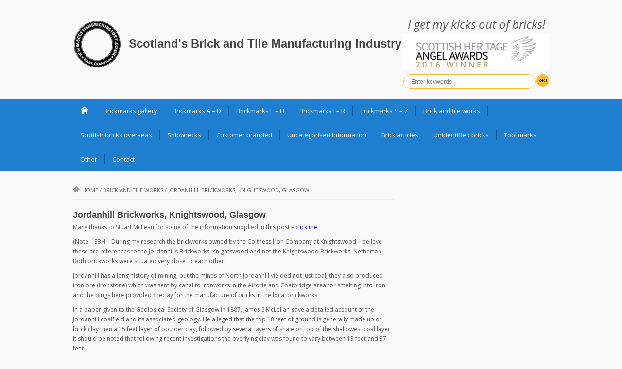

--- FILE ---
content_type: text/html; charset=UTF-8
request_url: https://www.scottishbrickhistory.co.uk/jordanhill-brickworks-knightswood-glasgow/
body_size: 20289
content:
<!DOCTYPE html>
<html lang="en-GB">
<head>
    <meta charset="UTF-8">                   
    <meta name="viewport" content="width=device-width, initial-scale=1.0">
    <title>Jordanhill Brickworks, Knightswood, Glasgow | Scotland&#039;s Brick and Tile Manufacturing Industry</title>     
    <link rel="profile" href="https://gmpg.org/xfn/11">           
    <link rel="pingback" href="https://www.scottishbrickhistory.co.uk/xmlrpc.php">
    
        
    
    
    
    
    <!--[if lt IE 9]>
        <script src="https://html5shim.googlecode.com/svn/trunk/html5.js"></script>
        <script src="https://css3-mediaqueries-js.googlecode.com/svn/trunk/css3-mediaqueries.js"></script>
        <script src="https://usercontent.one/wp/www.scottishbrickhistory.co.uk/wp-content/themes/musica/js/PIE_IE678.js"></script>
    <![endif]-->
    
    <meta name='robots' content='max-image-preview:large' />
<link rel='dns-prefetch' href='//ajax.googleapis.com' />
<link rel="alternate" type="application/rss+xml" title="Scotland&#039;s Brick and Tile Manufacturing Industry &raquo; Feed" href="https://www.scottishbrickhistory.co.uk/feed/" />
<link rel="alternate" type="application/rss+xml" title="Scotland&#039;s Brick and Tile Manufacturing Industry &raquo; Comments Feed" href="https://www.scottishbrickhistory.co.uk/comments/feed/" />
<link rel="alternate" type="application/rss+xml" title="Scotland&#039;s Brick and Tile Manufacturing Industry &raquo; Jordanhill Brickworks, Knightswood, Glasgow Comments Feed" href="https://www.scottishbrickhistory.co.uk/jordanhill-brickworks-knightswood-glasgow/feed/" />
<link rel="alternate" title="oEmbed (JSON)" type="application/json+oembed" href="https://www.scottishbrickhistory.co.uk/wp-json/oembed/1.0/embed?url=https%3A%2F%2Fwww.scottishbrickhistory.co.uk%2Fjordanhill-brickworks-knightswood-glasgow%2F" />
<link rel="alternate" title="oEmbed (XML)" type="text/xml+oembed" href="https://www.scottishbrickhistory.co.uk/wp-json/oembed/1.0/embed?url=https%3A%2F%2Fwww.scottishbrickhistory.co.uk%2Fjordanhill-brickworks-knightswood-glasgow%2F&#038;format=xml" />
<style id='wp-img-auto-sizes-contain-inline-css' type='text/css'>
img:is([sizes=auto i],[sizes^="auto," i]){contain-intrinsic-size:3000px 1500px}
/*# sourceURL=wp-img-auto-sizes-contain-inline-css */
</style>
<style id='wp-emoji-styles-inline-css' type='text/css'>

	img.wp-smiley, img.emoji {
		display: inline !important;
		border: none !important;
		box-shadow: none !important;
		height: 1em !important;
		width: 1em !important;
		margin: 0 0.07em !important;
		vertical-align: -0.1em !important;
		background: none !important;
		padding: 0 !important;
	}
/*# sourceURL=wp-emoji-styles-inline-css */
</style>
<style id='wp-block-library-inline-css' type='text/css'>
:root{--wp-block-synced-color:#7a00df;--wp-block-synced-color--rgb:122,0,223;--wp-bound-block-color:var(--wp-block-synced-color);--wp-editor-canvas-background:#ddd;--wp-admin-theme-color:#007cba;--wp-admin-theme-color--rgb:0,124,186;--wp-admin-theme-color-darker-10:#006ba1;--wp-admin-theme-color-darker-10--rgb:0,107,160.5;--wp-admin-theme-color-darker-20:#005a87;--wp-admin-theme-color-darker-20--rgb:0,90,135;--wp-admin-border-width-focus:2px}@media (min-resolution:192dpi){:root{--wp-admin-border-width-focus:1.5px}}.wp-element-button{cursor:pointer}:root .has-very-light-gray-background-color{background-color:#eee}:root .has-very-dark-gray-background-color{background-color:#313131}:root .has-very-light-gray-color{color:#eee}:root .has-very-dark-gray-color{color:#313131}:root .has-vivid-green-cyan-to-vivid-cyan-blue-gradient-background{background:linear-gradient(135deg,#00d084,#0693e3)}:root .has-purple-crush-gradient-background{background:linear-gradient(135deg,#34e2e4,#4721fb 50%,#ab1dfe)}:root .has-hazy-dawn-gradient-background{background:linear-gradient(135deg,#faaca8,#dad0ec)}:root .has-subdued-olive-gradient-background{background:linear-gradient(135deg,#fafae1,#67a671)}:root .has-atomic-cream-gradient-background{background:linear-gradient(135deg,#fdd79a,#004a59)}:root .has-nightshade-gradient-background{background:linear-gradient(135deg,#330968,#31cdcf)}:root .has-midnight-gradient-background{background:linear-gradient(135deg,#020381,#2874fc)}:root{--wp--preset--font-size--normal:16px;--wp--preset--font-size--huge:42px}.has-regular-font-size{font-size:1em}.has-larger-font-size{font-size:2.625em}.has-normal-font-size{font-size:var(--wp--preset--font-size--normal)}.has-huge-font-size{font-size:var(--wp--preset--font-size--huge)}.has-text-align-center{text-align:center}.has-text-align-left{text-align:left}.has-text-align-right{text-align:right}.has-fit-text{white-space:nowrap!important}#end-resizable-editor-section{display:none}.aligncenter{clear:both}.items-justified-left{justify-content:flex-start}.items-justified-center{justify-content:center}.items-justified-right{justify-content:flex-end}.items-justified-space-between{justify-content:space-between}.screen-reader-text{border:0;clip-path:inset(50%);height:1px;margin:-1px;overflow:hidden;padding:0;position:absolute;width:1px;word-wrap:normal!important}.screen-reader-text:focus{background-color:#ddd;clip-path:none;color:#444;display:block;font-size:1em;height:auto;left:5px;line-height:normal;padding:15px 23px 14px;text-decoration:none;top:5px;width:auto;z-index:100000}html :where(.has-border-color){border-style:solid}html :where([style*=border-top-color]){border-top-style:solid}html :where([style*=border-right-color]){border-right-style:solid}html :where([style*=border-bottom-color]){border-bottom-style:solid}html :where([style*=border-left-color]){border-left-style:solid}html :where([style*=border-width]){border-style:solid}html :where([style*=border-top-width]){border-top-style:solid}html :where([style*=border-right-width]){border-right-style:solid}html :where([style*=border-bottom-width]){border-bottom-style:solid}html :where([style*=border-left-width]){border-left-style:solid}html :where(img[class*=wp-image-]){height:auto;max-width:100%}:where(figure){margin:0 0 1em}html :where(.is-position-sticky){--wp-admin--admin-bar--position-offset:var(--wp-admin--admin-bar--height,0px)}@media screen and (max-width:600px){html :where(.is-position-sticky){--wp-admin--admin-bar--position-offset:0px}}

/*# sourceURL=wp-block-library-inline-css */
</style><style id='global-styles-inline-css' type='text/css'>
:root{--wp--preset--aspect-ratio--square: 1;--wp--preset--aspect-ratio--4-3: 4/3;--wp--preset--aspect-ratio--3-4: 3/4;--wp--preset--aspect-ratio--3-2: 3/2;--wp--preset--aspect-ratio--2-3: 2/3;--wp--preset--aspect-ratio--16-9: 16/9;--wp--preset--aspect-ratio--9-16: 9/16;--wp--preset--color--black: #000000;--wp--preset--color--cyan-bluish-gray: #abb8c3;--wp--preset--color--white: #ffffff;--wp--preset--color--pale-pink: #f78da7;--wp--preset--color--vivid-red: #cf2e2e;--wp--preset--color--luminous-vivid-orange: #ff6900;--wp--preset--color--luminous-vivid-amber: #fcb900;--wp--preset--color--light-green-cyan: #7bdcb5;--wp--preset--color--vivid-green-cyan: #00d084;--wp--preset--color--pale-cyan-blue: #8ed1fc;--wp--preset--color--vivid-cyan-blue: #0693e3;--wp--preset--color--vivid-purple: #9b51e0;--wp--preset--gradient--vivid-cyan-blue-to-vivid-purple: linear-gradient(135deg,rgb(6,147,227) 0%,rgb(155,81,224) 100%);--wp--preset--gradient--light-green-cyan-to-vivid-green-cyan: linear-gradient(135deg,rgb(122,220,180) 0%,rgb(0,208,130) 100%);--wp--preset--gradient--luminous-vivid-amber-to-luminous-vivid-orange: linear-gradient(135deg,rgb(252,185,0) 0%,rgb(255,105,0) 100%);--wp--preset--gradient--luminous-vivid-orange-to-vivid-red: linear-gradient(135deg,rgb(255,105,0) 0%,rgb(207,46,46) 100%);--wp--preset--gradient--very-light-gray-to-cyan-bluish-gray: linear-gradient(135deg,rgb(238,238,238) 0%,rgb(169,184,195) 100%);--wp--preset--gradient--cool-to-warm-spectrum: linear-gradient(135deg,rgb(74,234,220) 0%,rgb(151,120,209) 20%,rgb(207,42,186) 40%,rgb(238,44,130) 60%,rgb(251,105,98) 80%,rgb(254,248,76) 100%);--wp--preset--gradient--blush-light-purple: linear-gradient(135deg,rgb(255,206,236) 0%,rgb(152,150,240) 100%);--wp--preset--gradient--blush-bordeaux: linear-gradient(135deg,rgb(254,205,165) 0%,rgb(254,45,45) 50%,rgb(107,0,62) 100%);--wp--preset--gradient--luminous-dusk: linear-gradient(135deg,rgb(255,203,112) 0%,rgb(199,81,192) 50%,rgb(65,88,208) 100%);--wp--preset--gradient--pale-ocean: linear-gradient(135deg,rgb(255,245,203) 0%,rgb(182,227,212) 50%,rgb(51,167,181) 100%);--wp--preset--gradient--electric-grass: linear-gradient(135deg,rgb(202,248,128) 0%,rgb(113,206,126) 100%);--wp--preset--gradient--midnight: linear-gradient(135deg,rgb(2,3,129) 0%,rgb(40,116,252) 100%);--wp--preset--font-size--small: 13px;--wp--preset--font-size--medium: 20px;--wp--preset--font-size--large: 36px;--wp--preset--font-size--x-large: 42px;--wp--preset--spacing--20: 0.44rem;--wp--preset--spacing--30: 0.67rem;--wp--preset--spacing--40: 1rem;--wp--preset--spacing--50: 1.5rem;--wp--preset--spacing--60: 2.25rem;--wp--preset--spacing--70: 3.38rem;--wp--preset--spacing--80: 5.06rem;--wp--preset--shadow--natural: 6px 6px 9px rgba(0, 0, 0, 0.2);--wp--preset--shadow--deep: 12px 12px 50px rgba(0, 0, 0, 0.4);--wp--preset--shadow--sharp: 6px 6px 0px rgba(0, 0, 0, 0.2);--wp--preset--shadow--outlined: 6px 6px 0px -3px rgb(255, 255, 255), 6px 6px rgb(0, 0, 0);--wp--preset--shadow--crisp: 6px 6px 0px rgb(0, 0, 0);}:where(.is-layout-flex){gap: 0.5em;}:where(.is-layout-grid){gap: 0.5em;}body .is-layout-flex{display: flex;}.is-layout-flex{flex-wrap: wrap;align-items: center;}.is-layout-flex > :is(*, div){margin: 0;}body .is-layout-grid{display: grid;}.is-layout-grid > :is(*, div){margin: 0;}:where(.wp-block-columns.is-layout-flex){gap: 2em;}:where(.wp-block-columns.is-layout-grid){gap: 2em;}:where(.wp-block-post-template.is-layout-flex){gap: 1.25em;}:where(.wp-block-post-template.is-layout-grid){gap: 1.25em;}.has-black-color{color: var(--wp--preset--color--black) !important;}.has-cyan-bluish-gray-color{color: var(--wp--preset--color--cyan-bluish-gray) !important;}.has-white-color{color: var(--wp--preset--color--white) !important;}.has-pale-pink-color{color: var(--wp--preset--color--pale-pink) !important;}.has-vivid-red-color{color: var(--wp--preset--color--vivid-red) !important;}.has-luminous-vivid-orange-color{color: var(--wp--preset--color--luminous-vivid-orange) !important;}.has-luminous-vivid-amber-color{color: var(--wp--preset--color--luminous-vivid-amber) !important;}.has-light-green-cyan-color{color: var(--wp--preset--color--light-green-cyan) !important;}.has-vivid-green-cyan-color{color: var(--wp--preset--color--vivid-green-cyan) !important;}.has-pale-cyan-blue-color{color: var(--wp--preset--color--pale-cyan-blue) !important;}.has-vivid-cyan-blue-color{color: var(--wp--preset--color--vivid-cyan-blue) !important;}.has-vivid-purple-color{color: var(--wp--preset--color--vivid-purple) !important;}.has-black-background-color{background-color: var(--wp--preset--color--black) !important;}.has-cyan-bluish-gray-background-color{background-color: var(--wp--preset--color--cyan-bluish-gray) !important;}.has-white-background-color{background-color: var(--wp--preset--color--white) !important;}.has-pale-pink-background-color{background-color: var(--wp--preset--color--pale-pink) !important;}.has-vivid-red-background-color{background-color: var(--wp--preset--color--vivid-red) !important;}.has-luminous-vivid-orange-background-color{background-color: var(--wp--preset--color--luminous-vivid-orange) !important;}.has-luminous-vivid-amber-background-color{background-color: var(--wp--preset--color--luminous-vivid-amber) !important;}.has-light-green-cyan-background-color{background-color: var(--wp--preset--color--light-green-cyan) !important;}.has-vivid-green-cyan-background-color{background-color: var(--wp--preset--color--vivid-green-cyan) !important;}.has-pale-cyan-blue-background-color{background-color: var(--wp--preset--color--pale-cyan-blue) !important;}.has-vivid-cyan-blue-background-color{background-color: var(--wp--preset--color--vivid-cyan-blue) !important;}.has-vivid-purple-background-color{background-color: var(--wp--preset--color--vivid-purple) !important;}.has-black-border-color{border-color: var(--wp--preset--color--black) !important;}.has-cyan-bluish-gray-border-color{border-color: var(--wp--preset--color--cyan-bluish-gray) !important;}.has-white-border-color{border-color: var(--wp--preset--color--white) !important;}.has-pale-pink-border-color{border-color: var(--wp--preset--color--pale-pink) !important;}.has-vivid-red-border-color{border-color: var(--wp--preset--color--vivid-red) !important;}.has-luminous-vivid-orange-border-color{border-color: var(--wp--preset--color--luminous-vivid-orange) !important;}.has-luminous-vivid-amber-border-color{border-color: var(--wp--preset--color--luminous-vivid-amber) !important;}.has-light-green-cyan-border-color{border-color: var(--wp--preset--color--light-green-cyan) !important;}.has-vivid-green-cyan-border-color{border-color: var(--wp--preset--color--vivid-green-cyan) !important;}.has-pale-cyan-blue-border-color{border-color: var(--wp--preset--color--pale-cyan-blue) !important;}.has-vivid-cyan-blue-border-color{border-color: var(--wp--preset--color--vivid-cyan-blue) !important;}.has-vivid-purple-border-color{border-color: var(--wp--preset--color--vivid-purple) !important;}.has-vivid-cyan-blue-to-vivid-purple-gradient-background{background: var(--wp--preset--gradient--vivid-cyan-blue-to-vivid-purple) !important;}.has-light-green-cyan-to-vivid-green-cyan-gradient-background{background: var(--wp--preset--gradient--light-green-cyan-to-vivid-green-cyan) !important;}.has-luminous-vivid-amber-to-luminous-vivid-orange-gradient-background{background: var(--wp--preset--gradient--luminous-vivid-amber-to-luminous-vivid-orange) !important;}.has-luminous-vivid-orange-to-vivid-red-gradient-background{background: var(--wp--preset--gradient--luminous-vivid-orange-to-vivid-red) !important;}.has-very-light-gray-to-cyan-bluish-gray-gradient-background{background: var(--wp--preset--gradient--very-light-gray-to-cyan-bluish-gray) !important;}.has-cool-to-warm-spectrum-gradient-background{background: var(--wp--preset--gradient--cool-to-warm-spectrum) !important;}.has-blush-light-purple-gradient-background{background: var(--wp--preset--gradient--blush-light-purple) !important;}.has-blush-bordeaux-gradient-background{background: var(--wp--preset--gradient--blush-bordeaux) !important;}.has-luminous-dusk-gradient-background{background: var(--wp--preset--gradient--luminous-dusk) !important;}.has-pale-ocean-gradient-background{background: var(--wp--preset--gradient--pale-ocean) !important;}.has-electric-grass-gradient-background{background: var(--wp--preset--gradient--electric-grass) !important;}.has-midnight-gradient-background{background: var(--wp--preset--gradient--midnight) !important;}.has-small-font-size{font-size: var(--wp--preset--font-size--small) !important;}.has-medium-font-size{font-size: var(--wp--preset--font-size--medium) !important;}.has-large-font-size{font-size: var(--wp--preset--font-size--large) !important;}.has-x-large-font-size{font-size: var(--wp--preset--font-size--x-large) !important;}
/*# sourceURL=global-styles-inline-css */
</style>

<style id='classic-theme-styles-inline-css' type='text/css'>
/*! This file is auto-generated */
.wp-block-button__link{color:#fff;background-color:#32373c;border-radius:9999px;box-shadow:none;text-decoration:none;padding:calc(.667em + 2px) calc(1.333em + 2px);font-size:1.125em}.wp-block-file__button{background:#32373c;color:#fff;text-decoration:none}
/*# sourceURL=/wp-includes/css/classic-themes.min.css */
</style>
<link rel='stylesheet' id='kopa-bootstrap-css' href='https://usercontent.one/wp/www.scottishbrickhistory.co.uk/wp-content/themes/musica/css/bootstrap.css?ver=28a62a56326bdc930551d2a6db5ed2d0' type='text/css' media='all' />
<link rel='stylesheet' id='kopa-icoMoon-css' href='https://usercontent.one/wp/www.scottishbrickhistory.co.uk/wp-content/themes/musica/css/icoMoon.css?ver=28a62a56326bdc930551d2a6db5ed2d0' type='text/css' media='all' />
<link rel='stylesheet' id='kopa-superfish-css' href='https://usercontent.one/wp/www.scottishbrickhistory.co.uk/wp-content/themes/musica/css/superfish.css?ver=28a62a56326bdc930551d2a6db5ed2d0' type='text/css' media='all' />
<link rel='stylesheet' id='kopa-awesome-weather-css' href='https://usercontent.one/wp/www.scottishbrickhistory.co.uk/wp-content/themes/musica/css/awesome-weather.css?ver=28a62a56326bdc930551d2a6db5ed2d0' type='text/css' media='all' />
<link rel='stylesheet' id='kopa-flexlisder-css' href='https://usercontent.one/wp/www.scottishbrickhistory.co.uk/wp-content/themes/musica/css/flexslider.css?ver=28a62a56326bdc930551d2a6db5ed2d0' type='text/css' media='all' />
<link rel='stylesheet' id='kopa-prettyPhoto-css' href='https://usercontent.one/wp/www.scottishbrickhistory.co.uk/wp-content/themes/musica/css/prettyPhoto.css?ver=28a62a56326bdc930551d2a6db5ed2d0' type='text/css' media='all' />
<link rel='stylesheet' id='kopa-style-css' href='https://usercontent.one/wp/www.scottishbrickhistory.co.uk/wp-content/themes/musica/style.css?ver=28a62a56326bdc930551d2a6db5ed2d0' type='text/css' media='all' />
<link rel='stylesheet' id='kopa-extra-style-css' href='https://usercontent.one/wp/www.scottishbrickhistory.co.uk/wp-content/themes/musica/css/extra.css?ver=28a62a56326bdc930551d2a6db5ed2d0' type='text/css' media='all' />
<link rel='stylesheet' id='kopa-bootstrap-responsive-css' href='https://usercontent.one/wp/www.scottishbrickhistory.co.uk/wp-content/themes/musica/css/bootstrap-responsive.css?ver=28a62a56326bdc930551d2a6db5ed2d0' type='text/css' media='all' />
<link rel='stylesheet' id='kopa-responsive-css' href='https://usercontent.one/wp/www.scottishbrickhistory.co.uk/wp-content/themes/musica/css/responsive.css?ver=28a62a56326bdc930551d2a6db5ed2d0' type='text/css' media='all' />
<script type="text/javascript" src="https://ajax.googleapis.com/ajax/libs/webfont/1.4.7/webfont.js?ver=28a62a56326bdc930551d2a6db5ed2d0" id="kopa-google-webfont-api-js"></script>
<script type="text/javascript" src="https://usercontent.one/wp/www.scottishbrickhistory.co.uk/wp-content/themes/musica/js/google-fonts.js?ver=28a62a56326bdc930551d2a6db5ed2d0" id="kopa-default-fonts-js"></script>
<script type="text/javascript" id="jquery-core-js-extra">
/* <![CDATA[ */
var kopa_front_variable = {"ajax":{"url":"https://www.scottishbrickhistory.co.uk/wp-admin/admin-ajax.php"},"template":{"post_id":31592}};
//# sourceURL=jquery-core-js-extra
/* ]]> */
</script>
<script type="text/javascript" src="https://usercontent.one/wp/www.scottishbrickhistory.co.uk/wp-content/plugins/jquery-updater/js/jquery-3.7.1.min.js?ver=3.7.1" id="jquery-core-js"></script>
<script type="text/javascript" src="https://usercontent.one/wp/www.scottishbrickhistory.co.uk/wp-content/plugins/jquery-updater/js/jquery-migrate-3.5.2.min.js?ver=3.5.2" id="jquery-migrate-js"></script>
<link rel="https://api.w.org/" href="https://www.scottishbrickhistory.co.uk/wp-json/" /><link rel="alternate" title="JSON" type="application/json" href="https://www.scottishbrickhistory.co.uk/wp-json/wp/v2/posts/31592" /><link rel="EditURI" type="application/rsd+xml" title="RSD" href="https://www.scottishbrickhistory.co.uk/xmlrpc.php?rsd" />
<link rel="canonical" href="https://www.scottishbrickhistory.co.uk/jordanhill-brickworks-knightswood-glasgow/" />
<script type="text/javascript" src="https://www.scottishbrickhistory.co.uk/wp-content/plugins/anti-captcha/anti-captcha-0.3.js.php?ver=f9fd2624beefbc7808e4e405d73f57ab" id="anti-captcha-js"></script>
<style>[class*=" icon-oc-"],[class^=icon-oc-]{speak:none;font-style:normal;font-weight:400;font-variant:normal;text-transform:none;line-height:1;-webkit-font-smoothing:antialiased;-moz-osx-font-smoothing:grayscale}.icon-oc-one-com-white-32px-fill:before{content:"901"}.icon-oc-one-com:before{content:"900"}#one-com-icon,.toplevel_page_onecom-wp .wp-menu-image{speak:none;display:flex;align-items:center;justify-content:center;text-transform:none;line-height:1;-webkit-font-smoothing:antialiased;-moz-osx-font-smoothing:grayscale}.onecom-wp-admin-bar-item>a,.toplevel_page_onecom-wp>.wp-menu-name{font-size:16px;font-weight:400;line-height:1}.toplevel_page_onecom-wp>.wp-menu-name img{width:69px;height:9px;}.wp-submenu-wrap.wp-submenu>.wp-submenu-head>img{width:88px;height:auto}.onecom-wp-admin-bar-item>a img{height:7px!important}.onecom-wp-admin-bar-item>a img,.toplevel_page_onecom-wp>.wp-menu-name img{opacity:.8}.onecom-wp-admin-bar-item.hover>a img,.toplevel_page_onecom-wp.wp-has-current-submenu>.wp-menu-name img,li.opensub>a.toplevel_page_onecom-wp>.wp-menu-name img{opacity:1}#one-com-icon:before,.onecom-wp-admin-bar-item>a:before,.toplevel_page_onecom-wp>.wp-menu-image:before{content:'';position:static!important;background-color:rgba(240,245,250,.4);border-radius:102px;width:18px;height:18px;padding:0!important}.onecom-wp-admin-bar-item>a:before{width:14px;height:14px}.onecom-wp-admin-bar-item.hover>a:before,.toplevel_page_onecom-wp.opensub>a>.wp-menu-image:before,.toplevel_page_onecom-wp.wp-has-current-submenu>.wp-menu-image:before{background-color:#76b82a}.onecom-wp-admin-bar-item>a{display:inline-flex!important;align-items:center;justify-content:center}#one-com-logo-wrapper{font-size:4em}#one-com-icon{vertical-align:middle}.imagify-welcome{display:none !important;}</style><style>
        body {
            color: #575757;
        }

        #main-content .sidebar .widget .widget-title
        {
            color: #ffffff;
        }

        #main-content .widget .widget-title,
        #bottom-sidebar .widget-title  {
            color: #ffffff;
        }

        h1,
        .elements-box h1 {
            color: #666666;
        }
        h2, 
        .elements-box h2 {
            color: #666666;
        }
        h3,
        .elements-box h3 {
            color: #666666;
        }
        h4,
        .elements-box h4 {
            color: #666666;
        }
        h5,
        .elements-box h5 {
            color: #666666;
        }
        h6,
        .elements-box h6 {
            color: #666666;
        }
        </style><style>
        .flex-control-paging li a,
        .kp-dropcap.color {
            behavior: url(https://usercontent.one/wp/www.scottishbrickhistory.co.uk/wp-content/themes/musica/js/PIE.htc);
        }
    </style><link rel="icon" href="https://usercontent.one/wp/www.scottishbrickhistory.co.uk/wp-content/uploads/2016/10/cropped-scottishb957-32x32.png" sizes="32x32" />
<link rel="icon" href="https://usercontent.one/wp/www.scottishbrickhistory.co.uk/wp-content/uploads/2016/10/cropped-scottishb957-192x192.png" sizes="192x192" />
<link rel="apple-touch-icon" href="https://usercontent.one/wp/www.scottishbrickhistory.co.uk/wp-content/uploads/2016/10/cropped-scottishb957-180x180.png" />
<meta name="msapplication-TileImage" content="https://usercontent.one/wp/www.scottishbrickhistory.co.uk/wp-content/uploads/2016/10/cropped-scottishb957-270x270.png" />
		<style type="text/css" id="wp-custom-css">
			#wp-subscribe{background-color:#1E7FD1}
#wp-subscribe form input{background:#1869ad !important}
#wp-subscribe form input.submit{background:#ffc439 !important; color:black}
input.search-submit{background:#FFBC32 !important; color:black !important; font-weight:bold !important;}
		</style>
		    
    <script>
  (function(i,s,o,g,r,a,m){i['GoogleAnalyticsObject']=r;i[r]=i[r]||function(){
  (i[r].q=i[r].q||[]).push(arguments)},i[r].l=1*new Date();a=s.createElement(o),
  m=s.getElementsByTagName(o)[0];a.async=1;a.src=g;m.parentNode.insertBefore(a,m)
  })(window,document,'script','//www.google-analytics.com/analytics.js','ga');

  ga('create', 'UA-54734054-1', 'auto');
  ga('send', 'pageview');

</script>
    
</head>
<body data-rsssl=1 class="wp-singular post-template-default single single-post postid-31592 single-format-standard wp-theme-musica sub-page">
<header id="page-header">
    <div id="header-top">
        <div class="wrapper clearfix">
            <div id="logo-image">
                        
                <h1 id="kopa-logo-text"><img id="logoBrick" src="https://usercontent.one/wp/www.scottishbrickhistory.co.uk/wp-content/uploads/2016/10/cropped-scottishb957.png" width="100px" height="100px" margin-right="10px"><a href="https://www.scottishbrickhistory.co.uk">Scotland&#039;s Brick and Tile Manufacturing Industry</a></h1>
                        </div>
            <div id="header-left" class="clearfix">
                <em style="font-size:18pt; display:block; text-align:center; padding-bottom:10px;">I get my kicks out of bricks!</em>
                <div id="award-winner"></div>
                <div class="search-box clearfix">

                <form action="https://www.scottishbrickhistory.co.uk" class="search-form clearfix" method="get">
    <input type="text" onBlur="if (this.value == '')
        this.value = this.defaultValue;" onFocus="if (this.value == this.defaultValue)
        this.value = '';" value="Enter keywords" name="s" class="search-text">
    <input type="submit" value="Go" class="search-submit">
</form>
            </div>
            <!--search-box-->
                <!-- socials-link -->

             
                    
            </div>
            <!-- header-left -->
        </div>
        <!-- wrapper -->
    </div>
    <!-- header-top -->
    <div id="header-bottom">
        <div class="wrapper clearfix">
            <nav id="main-nav">
            <ul id="main-menu" class="menu clearfix"><li class="menu-home-item"><a data-icon="&#xe1c2;" href="https://www.scottishbrickhistory.co.uk"></a></li><li id="menu-item-17" class="menu-item menu-item-type-taxonomy menu-item-object-category menu-item-17"><a href="https://www.scottishbrickhistory.co.uk/category/brickmarks-gallery/">Brickmarks gallery</a></li>
<li id="menu-item-76050" class="menu-item menu-item-type-post_type menu-item-object-page menu-item-76050"><a href="https://www.scottishbrickhistory.co.uk/brickmarks-a-d/">Brickmarks A – D</a></li>
<li id="menu-item-76048" class="menu-item menu-item-type-post_type menu-item-object-page menu-item-76048"><a href="https://www.scottishbrickhistory.co.uk/brickmarks-e-h/">Brickmarks E – H</a></li>
<li id="menu-item-76051" class="menu-item menu-item-type-post_type menu-item-object-page menu-item-76051"><a href="https://www.scottishbrickhistory.co.uk/brickmarks-i-r/">Brickmarks I – R</a></li>
<li id="menu-item-76049" class="menu-item menu-item-type-post_type menu-item-object-page menu-item-76049"><a href="https://www.scottishbrickhistory.co.uk/brickmarks-s-z/">Brickmarks S – Z</a></li>
<li id="menu-item-75739" class="menu-item menu-item-type-taxonomy menu-item-object-category current-post-ancestor current-menu-parent current-post-parent menu-item-75739"><a href="https://www.scottishbrickhistory.co.uk/category/brick-and-tile-works/" title="A list of Scottish brick and tile works ">Brick and tile works</a></li>
<li id="menu-item-6408" class="menu-item menu-item-type-taxonomy menu-item-object-category menu-item-6408"><a href="https://www.scottishbrickhistory.co.uk/category/scottish-interest-abroad/" title="A list of Scottish bricks found overseas">Scottish bricks overseas</a></li>
<li id="menu-item-34804" class="menu-item menu-item-type-taxonomy menu-item-object-category menu-item-34804"><a href="https://www.scottishbrickhistory.co.uk/category/scottish-bricks-found-on-shipwrecks/" title="Scottish bricks found on shipwrecks around the world.">Shipwrecks</a></li>
<li id="menu-item-22240" class="menu-item menu-item-type-taxonomy menu-item-object-category menu-item-22240"><a href="https://www.scottishbrickhistory.co.uk/category/manufactured-in-scotland-for-overseas-customers/" title="Manufactured in Scotland and branded for National &#038; Overseas Customers">Customer branded</a></li>
<li id="menu-item-75696" class="menu-item menu-item-type-post_type menu-item-object-page menu-item-75696"><a href="https://www.scottishbrickhistory.co.uk/scottish-uncategorised-information/" title="This relates to Scottish brick manufacturers that I have not been able to confirm a brickworks site for or perhaps I have not yet found a product they made. ">Uncategorised information</a></li>
<li id="menu-item-76216" class="menu-item menu-item-type-taxonomy menu-item-object-category menu-item-has-children menu-item-76216"><a href="https://www.scottishbrickhistory.co.uk/category/brick-articles/" title="Articles associated with Scotlands brick and tile manufacturing industry &#8211; directly and undirectly.">Brick articles</a>
<ul class="sub-menu">
	<li id="menu-item-76790" class="menu-item menu-item-type-taxonomy menu-item-object-category menu-item-76790"><a href="https://www.scottishbrickhistory.co.uk/category/scottish-brick-articles-2/">Scottish brick articles</a></li>
	<li id="menu-item-22635" class="menu-item menu-item-type-taxonomy menu-item-object-category menu-item-22635"><a href="https://www.scottishbrickhistory.co.uk/category/scottish-potteries/" title="Potteries directly related to brick and tile works">Scottish potteries</a></li>
	<li id="menu-item-53604" class="menu-item menu-item-type-taxonomy menu-item-object-category menu-item-53604"><a href="https://www.scottishbrickhistory.co.uk/category/scottish-clay-mine/">Scottish clay mines</a></li>
	<li id="menu-item-8378" class="menu-item menu-item-type-taxonomy menu-item-object-category menu-item-8378"><a href="https://www.scottishbrickhistory.co.uk/category/scottish-brickmaker-adverts/">Scottish brickmaker adverts</a></li>
	<li id="menu-item-32704" class="menu-item menu-item-type-taxonomy menu-item-object-category menu-item-32704"><a href="https://www.scottishbrickhistory.co.uk/category/scottish-bricks-associated-with-particular-structures/">Scottish bricks associated with particular structures</a></li>
	<li id="menu-item-8453" class="menu-item menu-item-type-taxonomy menu-item-object-category menu-item-8453"><a href="https://www.scottishbrickhistory.co.uk/category/scottish-brickmakers-abroad/">Scottish brickmakers abroad</a></li>
	<li id="menu-item-51289" class="menu-item menu-item-type-taxonomy menu-item-object-category menu-item-51289"><a href="https://www.scottishbrickhistory.co.uk/category/repatriated-bricks/">Repatriated bricks</a></li>
	<li id="menu-item-23365" class="menu-item menu-item-type-taxonomy menu-item-object-category menu-item-23365"><a href="https://www.scottishbrickhistory.co.uk/category/scottish-trough-marks/">Scottish trough marks</a></li>
	<li id="menu-item-18355" class="menu-item menu-item-type-taxonomy menu-item-object-category menu-item-18355"><a href="https://www.scottishbrickhistory.co.uk/category/scottish-sanitary-ware/">Scottish sanitary ware</a></li>
</ul>
</li>
<li id="menu-item-18" class="menu-item menu-item-type-taxonomy menu-item-object-category menu-item-18"><a href="https://www.scottishbrickhistory.co.uk/category/unidentified-bricks/" title="A list of unidentified bricks which may or may not be Scottish">Unidentified bricks</a></li>
<li id="menu-item-42406" class="menu-item menu-item-type-taxonomy menu-item-object-category menu-item-42406"><a href="https://www.scottishbrickhistory.co.uk/category/tool-marks/">Tool marks</a></li>
<li id="menu-item-76052" class="menu-item menu-item-type-taxonomy menu-item-object-category menu-item-has-children menu-item-76052"><a href="https://www.scottishbrickhistory.co.uk/category/other/">Other</a>
<ul class="sub-menu">
	<li id="menu-item-4273" class="menu-item menu-item-type-taxonomy menu-item-object-category menu-item-4273"><a href="https://www.scottishbrickhistory.co.uk/category/appreciation/">Appreciation</a></li>
	<li id="menu-item-23485" class="menu-item menu-item-type-taxonomy menu-item-object-category menu-item-23485"><a href="https://www.scottishbrickhistory.co.uk/category/brick-works-headed-paper/">Brickworks memorabilia</a></li>
	<li id="menu-item-27593" class="menu-item menu-item-type-taxonomy menu-item-object-category menu-item-27593"><a href="https://www.scottishbrickhistory.co.uk/category/brick-making-machines/">Brick making machines</a></li>
	<li id="menu-item-86258" class="menu-item menu-item-type-taxonomy menu-item-object-category menu-item-86258"><a href="https://www.scottishbrickhistory.co.uk/category/counterfeit-bricks/">Counterfeit bricks</a></li>
	<li id="menu-item-44254" class="menu-item menu-item-type-taxonomy menu-item-object-category menu-item-44254"><a href="https://www.scottishbrickhistory.co.uk/category/foreign-bricks-gifted/">Foreign bricks gifted</a></li>
	<li id="menu-item-9228" class="menu-item menu-item-type-taxonomy menu-item-object-category menu-item-9228"><a href="https://www.scottishbrickhistory.co.uk/category/drainage-tiles-pipes-ridges-etc/">Drainage pipes, metal grills, floor tiles, roof ridges, chimneys, air bricks etc</a></li>
	<li id="menu-item-25414" class="menu-item menu-item-type-taxonomy menu-item-object-category menu-item-25414"><a href="https://www.scottishbrickhistory.co.uk/category/electric-cable-covers/">Electric cable covers</a></li>
	<li id="menu-item-33" class="menu-item menu-item-type-taxonomy menu-item-object-category menu-item-33"><a href="https://www.scottishbrickhistory.co.uk/category/other-bricks/">English, Welsh and Irish bricks etc</a></li>
	<li id="menu-item-308" class="menu-item menu-item-type-taxonomy menu-item-object-category menu-item-308"><a href="https://www.scottishbrickhistory.co.uk/category/foreign-bricks-found-in-scotland/">Foreign bricks found in Scotland</a></li>
	<li id="menu-item-6418" class="menu-item menu-item-type-taxonomy menu-item-object-category menu-item-6418"><a href="https://www.scottishbrickhistory.co.uk/category/non-scottish-brick-articles/">Non Scottish brick articles</a></li>
	<li id="menu-item-974" class="menu-item menu-item-type-post_type menu-item-object-page menu-item-974"><a href="https://www.scottishbrickhistory.co.uk/worldwide-brick-related-links/">Worldwide brick related links</a></li>
	<li id="menu-item-60282" class="menu-item menu-item-type-post_type menu-item-object-page menu-item-60282"><a href="https://www.scottishbrickhistory.co.uk/copyright/">Copyright</a></li>
</ul>
</li>
<li id="menu-item-13" class="menu-item menu-item-type-post_type menu-item-object-page menu-item-privacy-policy menu-item-13"><a rel="privacy-policy" href="https://www.scottishbrickhistory.co.uk/contact/">Contact</a></li>
</ul><div id="mobile-menu" class="menu-main-container"><span>Menu</span><ul id="toggle-view-menu"><li class="clearfix"><h3><a href="https://www.scottishbrickhistory.co.uk">Home</a></h3></li><li class="menu-item menu-item-type-taxonomy menu-item-object-category menu-item-17 clearfix"><h3><a href="https://www.scottishbrickhistory.co.uk/category/brickmarks-gallery/">Brickmarks gallery</a></h3></li>
<li class="menu-item menu-item-type-post_type menu-item-object-page menu-item-76050 clearfix"><h3><a href="https://www.scottishbrickhistory.co.uk/brickmarks-a-d/">Brickmarks A – D</a></h3></li>
<li class="menu-item menu-item-type-post_type menu-item-object-page menu-item-76048 clearfix"><h3><a href="https://www.scottishbrickhistory.co.uk/brickmarks-e-h/">Brickmarks E – H</a></h3></li>
<li class="menu-item menu-item-type-post_type menu-item-object-page menu-item-76051 clearfix"><h3><a href="https://www.scottishbrickhistory.co.uk/brickmarks-i-r/">Brickmarks I – R</a></h3></li>
<li class="menu-item menu-item-type-post_type menu-item-object-page menu-item-76049 clearfix"><h3><a href="https://www.scottishbrickhistory.co.uk/brickmarks-s-z/">Brickmarks S – Z</a></h3></li>
<li class="menu-item menu-item-type-taxonomy menu-item-object-category current-post-ancestor current-menu-parent current-post-parent menu-item-75739 clearfix"><h3><a title="A list of Scottish brick and tile works " href="https://www.scottishbrickhistory.co.uk/category/brick-and-tile-works/">Brick and tile works</a></h3></li>
<li class="menu-item menu-item-type-taxonomy menu-item-object-category menu-item-6408 clearfix"><h3><a title="A list of Scottish bricks found overseas" href="https://www.scottishbrickhistory.co.uk/category/scottish-interest-abroad/">Scottish bricks overseas</a></h3></li>
<li class="menu-item menu-item-type-taxonomy menu-item-object-category menu-item-34804 clearfix"><h3><a title="Scottish bricks found on shipwrecks around the world." href="https://www.scottishbrickhistory.co.uk/category/scottish-bricks-found-on-shipwrecks/">Shipwrecks</a></h3></li>
<li class="menu-item menu-item-type-taxonomy menu-item-object-category menu-item-22240 clearfix"><h3><a title="Manufactured in Scotland and branded for National &#038; Overseas Customers" href="https://www.scottishbrickhistory.co.uk/category/manufactured-in-scotland-for-overseas-customers/">Customer branded</a></h3></li>
<li class="menu-item menu-item-type-post_type menu-item-object-page menu-item-75696 clearfix"><h3><a title="This relates to Scottish brick manufacturers that I have not been able to confirm a brickworks site for or perhaps I have not yet found a product they made. " href="https://www.scottishbrickhistory.co.uk/scottish-uncategorised-information/">Uncategorised information</a></h3></li>
<li class="menu-item menu-item-type-taxonomy menu-item-object-category menu-item-has-children menu-item-76216 clearfix"><h3><a title="Articles associated with Scotlands brick and tile manufacturing industry &#8211; directly and undirectly." href="https://www.scottishbrickhistory.co.uk/category/brick-articles/">Brick articles</a></h3>
<span>+</span><div class='clear'></div><div class='menu-panel clearfix'><ul>	<li class="menu-item menu-item-type-taxonomy menu-item-object-category menu-item-76790"><a href="https://www.scottishbrickhistory.co.uk/category/scottish-brick-articles-2/">Scottish brick articles</a></li>
	<li class="menu-item menu-item-type-taxonomy menu-item-object-category menu-item-22635"><a title="Potteries directly related to brick and tile works" href="https://www.scottishbrickhistory.co.uk/category/scottish-potteries/">Scottish potteries</a></li>
	<li class="menu-item menu-item-type-taxonomy menu-item-object-category menu-item-53604"><a href="https://www.scottishbrickhistory.co.uk/category/scottish-clay-mine/">Scottish clay mines</a></li>
	<li class="menu-item menu-item-type-taxonomy menu-item-object-category menu-item-8378"><a href="https://www.scottishbrickhistory.co.uk/category/scottish-brickmaker-adverts/">Scottish brickmaker adverts</a></li>
	<li class="menu-item menu-item-type-taxonomy menu-item-object-category menu-item-32704"><a href="https://www.scottishbrickhistory.co.uk/category/scottish-bricks-associated-with-particular-structures/">Scottish bricks associated with particular structures</a></li>
	<li class="menu-item menu-item-type-taxonomy menu-item-object-category menu-item-8453"><a href="https://www.scottishbrickhistory.co.uk/category/scottish-brickmakers-abroad/">Scottish brickmakers abroad</a></li>
	<li class="menu-item menu-item-type-taxonomy menu-item-object-category menu-item-51289"><a href="https://www.scottishbrickhistory.co.uk/category/repatriated-bricks/">Repatriated bricks</a></li>
	<li class="menu-item menu-item-type-taxonomy menu-item-object-category menu-item-23365"><a href="https://www.scottishbrickhistory.co.uk/category/scottish-trough-marks/">Scottish trough marks</a></li>
	<li class="menu-item menu-item-type-taxonomy menu-item-object-category menu-item-18355"><a href="https://www.scottishbrickhistory.co.uk/category/scottish-sanitary-ware/">Scottish sanitary ware</a></li>
</ul></div>
</li>
<li class="menu-item menu-item-type-taxonomy menu-item-object-category menu-item-18 clearfix"><h3><a title="A list of unidentified bricks which may or may not be Scottish" href="https://www.scottishbrickhistory.co.uk/category/unidentified-bricks/">Unidentified bricks</a></h3></li>
<li class="menu-item menu-item-type-taxonomy menu-item-object-category menu-item-42406 clearfix"><h3><a href="https://www.scottishbrickhistory.co.uk/category/tool-marks/">Tool marks</a></h3></li>
<li class="menu-item menu-item-type-taxonomy menu-item-object-category menu-item-has-children menu-item-76052 clearfix"><h3><a href="https://www.scottishbrickhistory.co.uk/category/other/">Other</a></h3>
<span>+</span><div class='clear'></div><div class='menu-panel clearfix'><ul>	<li class="menu-item menu-item-type-taxonomy menu-item-object-category menu-item-4273"><a href="https://www.scottishbrickhistory.co.uk/category/appreciation/">Appreciation</a></li>
	<li class="menu-item menu-item-type-taxonomy menu-item-object-category menu-item-23485"><a href="https://www.scottishbrickhistory.co.uk/category/brick-works-headed-paper/">Brickworks memorabilia</a></li>
	<li class="menu-item menu-item-type-taxonomy menu-item-object-category menu-item-27593"><a href="https://www.scottishbrickhistory.co.uk/category/brick-making-machines/">Brick making machines</a></li>
	<li class="menu-item menu-item-type-taxonomy menu-item-object-category menu-item-86258"><a href="https://www.scottishbrickhistory.co.uk/category/counterfeit-bricks/">Counterfeit bricks</a></li>
	<li class="menu-item menu-item-type-taxonomy menu-item-object-category menu-item-44254"><a href="https://www.scottishbrickhistory.co.uk/category/foreign-bricks-gifted/">Foreign bricks gifted</a></li>
	<li class="menu-item menu-item-type-taxonomy menu-item-object-category menu-item-9228"><a href="https://www.scottishbrickhistory.co.uk/category/drainage-tiles-pipes-ridges-etc/">Drainage pipes, metal grills, floor tiles, roof ridges, chimneys, air bricks etc</a></li>
	<li class="menu-item menu-item-type-taxonomy menu-item-object-category menu-item-25414"><a href="https://www.scottishbrickhistory.co.uk/category/electric-cable-covers/">Electric cable covers</a></li>
	<li class="menu-item menu-item-type-taxonomy menu-item-object-category menu-item-33"><a href="https://www.scottishbrickhistory.co.uk/category/other-bricks/">English, Welsh and Irish bricks etc</a></li>
	<li class="menu-item menu-item-type-taxonomy menu-item-object-category menu-item-308"><a href="https://www.scottishbrickhistory.co.uk/category/foreign-bricks-found-in-scotland/">Foreign bricks found in Scotland</a></li>
	<li class="menu-item menu-item-type-taxonomy menu-item-object-category menu-item-6418"><a href="https://www.scottishbrickhistory.co.uk/category/non-scottish-brick-articles/">Non Scottish brick articles</a></li>
	<li class="menu-item menu-item-type-post_type menu-item-object-page menu-item-974"><a href="https://www.scottishbrickhistory.co.uk/worldwide-brick-related-links/">Worldwide brick related links</a></li>
	<li class="menu-item menu-item-type-post_type menu-item-object-page menu-item-60282"><a href="https://www.scottishbrickhistory.co.uk/copyright/">Copyright</a></li>
</ul></div>
</li>
<li class="menu-item menu-item-type-post_type menu-item-object-page menu-item-privacy-policy menu-item-13 clearfix"><h3><a href="https://www.scottishbrickhistory.co.uk/contact/">Contact</a></h3></li>
</ul></div>            </nav>
            <!-- main-nav -->
            
        </div>
        <!-- wrapper -->
    </div>
    <!-- header-bottom -->
</header>
<!-- page-header -->

<div id="main-content">
    <div class="wrapper clearfix">
<div class="col-a">
    
    
        <div class="breadcrumb"><a class="b-home" href="https://www.scottishbrickhistory.co.uk"><span class="icon-home-4"></span>Home</a>&nbsp;/&nbsp;<a href="https://www.scottishbrickhistory.co.uk/category/brick-and-tile-works/">Brick and Tile Works</a>&nbsp;/&nbsp;<span class="current-page">Jordanhill Brickworks, Knightswood, Glasgow</span></div>    <div class="kopa-single-1">
    <div id="post-31592" class="post-31592 post type-post status-publish format-standard hentry category-brick-and-tile-works tag-coltness-brickworks-limited tag-coltness-iron-company tag-crime tag-jordanhill tag-rachel-hamilton entry-box clearfix">              
                <header>
            <h4 class="entry-title">Jordanhill Brickworks, Knightswood, Glasgow</h4>
            <!--<span class="entry-date">&mdash; 07/12/2016</span>
            <a href="https://www.scottishbrickhistory.co.uk/jordanhill-brickworks-knightswood-glasgow/#respond" class="entry-comments" >0</a>            <span class="entry-view">1386</span>-->
        </header>
        
        <div class="elements-box">
            <p>Many thanks to Stuart McLean for some of the information supplied in this post &#8211; <a href="http://www.wsmclean.com/mining.htm"><span style="color: #0000ff;">click me</span> </a></p>
<p>(Note &#8211; SBH &#8211; During my research the brickworks owned by the Coltness Iron Company at Knightswood. I believe these are references to the Jordanhills Brickworks, Knightswood and not the Knightswood Brickworks, Netherton. Both brickworks were situated very close to each other).</p>
<p>Jordanhill has a long history of mining, but the mines of North Jordanhill yielded not just coal, they also produced iron ore (ironstone) which was sent by canal to ironworks in the Airdrie and Coatbridge area for smelting into iron and the bings here provided fireclay for the manufacture of bricks in the local brickworks.</p>
<p>In a paper given to the Geological Society of Glasgow in 1887, James S McLellan gave a detailed account of the Jordanhill coalfield and its associated geology. He alleged that the top 18 feet of ground is generally made up of brick clay then a 35 feet layer of boulder clay, followed by several layers of shale on top of the shallowest coal layer. It should be noted that following recent investigations the overlying clay was found to vary between 13 feet and 37 feet.</p>
<p>Ironstone Mining &#8211; Another valuable material lay in seams below the area and was known as blackband ironstone. This was a dull grey material, heavier than coal, but was of a high quality such that just over two tons of raw material could be smelted to give a ton of pure iron. The seams were generally quite thin, between 9 and 18 inches, so large quantities of surrounding material had to be brought to the surface in order to actually dig it out. This resulted in huge bings of material such as blaes and clays (in addition to the material used for packing) and these bings led to the local industry of brickmaking.</p>
<p>As stated above, mining frequently results in additional unwanted material being brought up to the surface. Not only does it come from the excavations of pit shafts and the long tunnels needed to reach the seams of coal and ironstone, but also as thin unwanted layers immediately above the sought-after seams.</p>
<p>************************************************</p>
<p>&#8230; There were 20 pits and mines in the counties of Lanark, West Lothian, Fife and Midlothian, and all, except 2 at Douglas &#8211; which were not quite completed &#8211; were fully equipped and in production. At Newmains there was a briquetting plant. 3 brickworks at Newmains, Hallcraig and Jordanhill were in efficient condition. The manufacture of enamelled fireclay goods was carried on at Newmains, and that of building bricks at Hallcraig and Jordanhill, the capacity of the 2 being about 20,000,000 bricks a year &#8230;</p>
<p>***********************************************</p>
<p>Jordanhill Brickworks were in operation until the raw materials were exhausted in 1928. From them were drawn the bricks for part of Glasgow Corporation&#8217;s housing estate at Knightswood. Whitewashed low roofed houses occupied by workers in the brickfields while modern buildings were raised around them struck a note of incongruity for a year or two. But there was something even odder &#8211; a truck barrier erected by the earlier mining company to keep out any enterprising trader hawking his goods, because that Company had a provision store of its own, and dwellers in the rows were expected to make all their purchases at the store. The Coltness Company wanted to remove that barrier but under its lease, it was not allowed.</p>
<p>When Jordanhill Brickworks were closed the machinery was transferred to the old colliery at Giffnock, on the other side of Glasgow. Giffnock Brickworks remained until 1942 when the lease ran out. The plant was then dismantled.</p>
<p>Below &#8211; Mrs Rachel Hamilton (nee Johnston), 1829 &#8211; 1899, nicknamed &#8220;Big Rachel&#8221;, was originally from Ireland but lived in Partick. She was 6 feet 4 inches tall and weighed around 17 stone. She worked as a labourer in Tod &amp; MacGregor shipyards, as a forewoman navvy at the Jordanhill Brickworks and latterly as a farmworker at Anniesland. Big Rachel was sworn in as a special constable during the Partick Riots in August 1875.  <a href="http://www.theglasgowstory.com/image/?inum=TGSE00317&amp;t=2"><span style="color: #0000ff;">source</span></a></p>
<p><img fetchpriority="high" decoding="async" class="alignnone size-full wp-image-26936" src="https://usercontent.one/wp/www.scottishbrickhistory.co.uk/wp-content/uploads/2016/07/Big-Rachel.jpg" alt="Big Rachel" width="315" height="400" srcset="https://usercontent.one/wp/www.scottishbrickhistory.co.uk/wp-content/uploads/2016/07/Big-Rachel.jpg 315w, https://usercontent.one/wp/www.scottishbrickhistory.co.uk/wp-content/uploads/2016/07/Big-Rachel-138x175.jpg 138w" sizes="(max-width: 315px) 100vw, 315px" /></p>
<p><a href="http://www.nmrs.org.uk/assets/pdf/BM23/BM23-29-33-jordanhill.pdf"><span style="color: #0000ff;">1890</span></a> &#8211; NMRS &#8211; Associated to the mining industry were two brickworks, those of Jordanhill and of Woodend. The former was established about 1890 producing building bricks. It survived until 1928, by which time the raw material, the local bings, was exhausted.</p>
<p><a href="https://www.britishnewspaperarchive.co.uk/viewer/bl/0001011/18910328/031/0003"><span style="color: #0000ff;">28/03/1891</span></a> &#8211; Lanarkshire Upper Ward Examiner &#8211; The utilisation of waste products in the Black Country of Scotland still proceeds apace. It is stated that some 15 million bricks will be used in the building of the brickworks which are to use up the Jordanhill blaise heaps. It will be the largest brick producing work in Scotland. (Jordanhill Brickworks?)</p>
<p><a href="https://www.britishnewspaperarchive.co.uk/viewer/bl/0002399/18910919/015/0002"><span style="color: #0000ff;">19/09/1891</span></a> &#8211; Lennox Herald &#8211; Dumbaton valuation appeal court &#8211; East Kilpatrick. Coltness Iron Company asked that the valuation of £150 on their brickworks at Knightswood be reduced to nil. At the point where the appellant&#8217;s works are, three estates meet, namely, Jordanhill, Scotstoun, and Knightswood. They have the blazes on the two first named, which are in Renfrewslaire, and have also rented a small bit of the latter estate in Dumbartonshire at £20, with the option of erecting buildings, which are to be removed at the end of the lease and the place left as before. The lease, appellants state, is for less than 21 years, and they maintain that as the buildings are only temporary they should not be assessed. Appellants quote a case in which the buildings occupied by the Marr Typefounding Company in Edinburgh were in question. The proprietrix let the premises to this Company and gave them permission to erect other buildings as necessary for the typefounding. They did erect substantial buildings and the assessor included them in the valuation roll, and the court sustained the appeal to be exempted. Mr Webber produced a return of the works, which had been made by the Coy. themselves at £150. He quoted the case of the City of Perth, where the Magistrates let the river banks for shipbuilding, and the premises erected for the shipbuilding were duly assessed, and the appeal dismissed. The appellants&#8217; agent explained that the return of £150 was made in error. On the motion of Mr John Gilmour, seconded by Mr Sutherland, the appeal was dismissed.</p>
<p><a href="https://www.britishnewspaperarchive.co.uk/viewer/bl/0001965/18920217/114/0006"><span style="color: #0000ff;">17/02/1892</span></a> &#8211; Glasgow Evening Post &#8211; Accident in a brickwork &#8211; issues were ordered today by the Second Division in an action raised by Elizabeth Beattie Sherman, brickworker, residing at Knightswood Rows, near Glasgow, against the Coltness Iron Company (Limited), coal masters, 109 Hope Street, Glasgow, for £500 at common law. or £85 16ss under the Employers&#8217; Liability Act, as compensation for the loss of her right hand while removing bricks from a stamping machine in the defenders’ works at Jordannill, 12th October last. The pursuer avers that the machinery was defective and dangerous, in the respect that an iron steam pipe which was between the stamps and the pursuer when she was working should not have been in the position it was, namely, beneath the level of the face of the stamp. Defenders deny that the machine was dangerous or defective, and say that pursuer’s own wrongful act and gross carelessness was the cause of the accident.</p>
<p><a href="http://www.mocavo.com/Directory-of-Scotland-1893-Volume-1893/236229/1007#960" target="_blank" rel="noopener noreferrer"><span style="color: #0000ff;">1893</span></a> &#8211; Coltness Iron Co Limited, Coltness Ironworks. Newmains R.S.O. Lanarkshire. Hallcraig, Carluke &amp; Jordanhill Brickworks, Glasgow; Glasgow office, 138 West George Street, Glasgow.</p>
<p>Below &#8211; <a href="http://maps.nls.uk/geo/explore/#zoom=16&amp;lat=55.8936&amp;lon=-4.3342&amp;layers=6&amp;b=1"><span style="color: #0000ff;">1894</span></a> &#8211; Jordanhill Brickworks, Glasgow.</p>
<p><img decoding="async" class="alignnone wp-image-31593" src="https://usercontent.one/wp/www.scottishbrickhistory.co.uk/wp-content/uploads/2016/12/1894-jordanhall-brick-works-500x320.jpg" alt="" width="667" height="427" srcset="https://usercontent.one/wp/www.scottishbrickhistory.co.uk/wp-content/uploads/2016/12/1894-jordanhall-brick-works-500x320.jpg 500w, https://usercontent.one/wp/www.scottishbrickhistory.co.uk/wp-content/uploads/2016/12/1894-jordanhall-brick-works-175x112.jpg 175w, https://usercontent.one/wp/www.scottishbrickhistory.co.uk/wp-content/uploads/2016/12/1894-jordanhall-brick-works.jpg 903w" sizes="(max-width: 667px) 100vw, 667px" /></p>
<p>Below &#8211; <a href="https://maps.nls.uk/view/82891632"><span style="color: #0000ff;">1894</span></a> &#8211; Jordanhill Brickworks.</p>
<p><img decoding="async" class="alignnone wp-image-83103" src="https://usercontent.one/wp/www.scottishbrickhistory.co.uk/wp-content/uploads/2016/12/Jordanhill-500x424.jpg" alt="" width="667" height="566" srcset="https://usercontent.one/wp/www.scottishbrickhistory.co.uk/wp-content/uploads/2016/12/Jordanhill-500x424.jpg 500w, https://usercontent.one/wp/www.scottishbrickhistory.co.uk/wp-content/uploads/2016/12/Jordanhill-175x149.jpg 175w, https://usercontent.one/wp/www.scottishbrickhistory.co.uk/wp-content/uploads/2016/12/Jordanhill.jpg 720w" sizes="(max-width: 667px) 100vw, 667px" /></p>
<p><a href="https://www.britishnewspaperarchive.co.uk/viewer/bl/0000060/18980211/034/0011"><span style="color: #0000ff;">11/02/1898</span></a> &#8211; Glasgow Herald &#8211; North British Railway Company &#8211; A special general meeting of the proprietors of the North British Railway was held yesterday in the Queen Street Hall, Edinburgh, for the purpose of considering, and, if thought fit, approving of the following bill about to be introduced into Parliament, namely:-&#8220;&#8216;A bill to confer further powers upon the North British Railway Company in connection with their undertaking, to authorise the Burntisland Harbour Commissioners to lease certain of their lands, and for other purposes&#8221;. The Marquis of Tweeddale presided &#8230; Nos. 3 and 4 were deviations of existing mineral lines at Knightswood and Cowdenhill. These were necessary in order to permit the extension of the brickworks of Knightswood belonging to the Coltness Iron Company, under an arrangement made with them; and, as the Caledonian Railway Company had statutory running powers over the existing lines, provision was made in the bill for the application of such powers to the deviated lines &#8230;</p>
<p>Below &#8211; <a href="https://www.britishnewspaperarchive.co.uk/viewer/bl/0001112/18990712/072/0005"><span style="color: #0000ff;">12/07/1899</span></a> &#8211; Daily Telegraph and Courier &#8211; Coltness Iron Company Limited prospectus. The three brickworks of the company are in an efficient condition and are situated at Newmains and Hallcraig, in Lanarkshire, both being the absolute property of the company and Jordanhill, Glasgow. The manufacture of enamelled fireclay goods is carried at Newmains, and that of building bricks at Hallcraig and Jordanhill, the capacity of the two latter being about twenty million bricks per annum. The properties absolutely owned by the company, including the above-mentioned purchase, are as follows (1) At Newmains, about 325 acres of mineral area, and 270 of surface area, upon which the blast furnaces, &amp;c., are situated, and having abundance spare room for future extension. (2) Woodend, in Linlithgowshire, about 1,024 acres surface and minerals, upon which one of the company&#8217;s collieries. (3) At Hallcraig, in Lanarkshire, about 186 acres of surface and minerals, upon which is one of the company’s brickworks. The mineral in this property is chiefly clay band ironstone. (4) Mayfield and neighbourhood, in Lanarkshire, about 187 acres of the mineral area —chiefly clay band ironstone and limestone.</p>
<p><span style="color: #0000ff;">1901</span> &#8211; Directory of Clay Workers &#8211; Coltness Iron Company, Hallcraig Brickworks, Carluke, Lanarkshire and Works, Knightswood, Maryhill, Glasgow.</p>
<p><a href="http://digital.nls.uk/directories/browse/pageturner.cfm?id=90691170&amp;mode=transcription"><span style="color: #0000ff;">1903</span></a> &#8211; Coltness Iron Co. Limited, Coltness Ironworks. Newmains R.S.O. Lanarkshire; Hallcraig, Carluke &amp; Jordanhill Brickworks, Glasgow; Glasgow office, 138 West George street.</p>
<p>Below &#8211; <a href="https://www.britishnewspaperarchive.co.uk/viewer/bl/0002008/19040513/032/0002"><span style="color: #0000ff;">13/05/1904</span></a> &#8211; Milngavie and Bearsden Herald &#8211; Accident &#8211; While Charles Meechan, (28), Machinery greaser and residing at Walker&#8217;s Square, Maryhill, was engaged at his usual employment at Coltness Brickworks, near Knightswood. (Jordanhill Brickworks?) on the morning of Saturday, 7th May 1904, when his left foot slipped off the edge of the brick-mixer in which was encased a revolving shaft studded with knives, which caught his foot and dragged his left leg in among the knives, which broke and twisted his foot and leg above the knee. Dr Hutcheson. Maryhill was immediately summoned, who, on arrival, amputated his leg. Meechan was immediately afterwards conveyed in an ambulance to the Western Infirmary.</p>
<p><a href="https://www.britishnewspaperarchive.co.uk/viewer/bl/0002008/19050811/053/0005"><span style="color: #0000ff;">11/08/1905</span></a> &#8211; Milngavie and Bearsden Herald &#8211; Samuel Cochrane, brickfield worker residing at 6 Netherton Rows was at Dumbarton Sheriff Court on Monday last charged with an assault on L. Smith, brickfield worker, near to Jordanhill Brickworks on 21st July last. Accused pled not guilty but was convicted on evidence and sentenced to pay a fine of 20s or suffer 14 days in prison.</p>
<p><a href="https://www.britishnewspaperarchive.co.uk/viewer/bl/0002008/19070315/056/0005"><span style="color: #0000ff;">15/03/1907</span></a> &#8211; Milngavie and Bearsden Herald &#8211; &#8230; Joseph Alexander (39) fined for sleeping in a brick kiln at Jordanhill Brickworks, Knightswood &#8230;</p>
<p><a href="http://deriv.nls.uk/dcn6/8644/86441540.6.pdf"><span style="color: #0000ff;">1908 &#8211; 1909</span></a> &#8211; John W Gibb, <span style="color: #333333;">Coltness Iron Company, Jordanhill Brickworks, 23 Castlebank Villas, Glasgow (P272).</span></p>
<p><a href="https://www.britishnewspaperarchive.co.uk/viewer/bl/0002008/19130627/069/0004"><span style="color: #0000ff;">27/06/1913</span></a> &#8211; Milngavie and Bearsden Herald &#8211; Accident on the railway &#8230;  References an accident when a female was crossing from the west to the east side of the branch line of the North British Railway, which leads to the Coltness Brickworks, near to Netherton &#8230;</p>
<p>Below &#8211; <a href="https://maps.nls.uk/view/75498579"><span style="color: #0000ff;">1914</span></a> &#8211; Jordanhill Brickworks (Not shown on the <a href="https://maps.nls.uk/view/75498582"><span style="color: #0000ff;">1934</span></a> map).</p>
<p><img loading="lazy" decoding="async" class="alignnone wp-image-56124" src="https://usercontent.one/wp/www.scottishbrickhistory.co.uk/wp-content/uploads/2016/12/1909-Jordanhill-brick-works-500x348.jpg" alt="" width="662" height="461" srcset="https://usercontent.one/wp/www.scottishbrickhistory.co.uk/wp-content/uploads/2016/12/1909-Jordanhill-brick-works-500x348.jpg 500w, https://usercontent.one/wp/www.scottishbrickhistory.co.uk/wp-content/uploads/2016/12/1909-Jordanhill-brick-works-175x122.jpg 175w, https://usercontent.one/wp/www.scottishbrickhistory.co.uk/wp-content/uploads/2016/12/1909-Jordanhill-brick-works.jpg 669w" sizes="auto, (max-width: 662px) 100vw, 662px" /></p>
<p><a href="https://www.britishnewspaperarchive.co.uk/viewer/bl/0002008/19150305/076/0008"><span style="color: #0000ff;">05/03/1915</span></a> &#8211; Milngavie and Bearsden Herald &#8211; Accident on the railway &#8211; About 5.30 p.m. on Monday, while John Cowie (35), unmarried, a brakesman in the employment the Caledonian Railway Company, and residing c/a Carson, 105 Petershill Road, was attending to the points on the N.B. railway branch line between Temple and Coltness Brick Works, near Fulton Street, Temple, he attempted to cross in front an engine coming from the brickworks, which knocked him down and fractured his right leg. He was removed in an ambulance waggon to the Western Infirmary, where Dr Peate found that he had sustained a compound fracture of both bones of the right leg above the ankle.</p>
<p><span style="color: #0000ff;"><a href="https://www.britishnewspaperarchive.co.uk/viewer/BL/0002008/19150625/060/0005?browse=true">2</a></span><a href="https://www.britishnewspaperarchive.co.uk/viewer/BL/0002008/19150625/060/0005?browse=true"><span style="color: #0000ff;">5/06/1915</span></a> &#8211; Milngavie and Bearsden Herald &#8211; Temple &#8211; Accident &#8211; Peter Calder (46), Netherton Street, was braking a railway waggon in the works of the Coltness Brick Company at Knightswood, when an iron bar which he was using got caught in the wheels of the waggon, struck him on the right side, and threw him against a scaffold, fracturing his left collar bone.</p>
<p>Below &#8211; <a href="http://www.nmrs.org.uk/assets/pdf/BM23/BM23-29-33-jordanhill.pdf"><span style="color: #0000ff;">1928</span></a> &#8211; NMRS &#8211; Associated to the mining industry were two brickworks, those of Jordanhill and of Woodend. The former was established about 1890 producing building bricks. It survived until 1928, by which time the raw material, the local bings, was exhausted.</p>
<p><img loading="lazy" decoding="async" class="alignnone size-full wp-image-79078" src="https://usercontent.one/wp/www.scottishbrickhistory.co.uk/wp-content/uploads/2019/11/Jordanhill-Woodend-Coltness-Giffnock.jpg" alt="" width="487" height="145" srcset="https://usercontent.one/wp/www.scottishbrickhistory.co.uk/wp-content/uploads/2019/11/Jordanhill-Woodend-Coltness-Giffnock.jpg 487w, https://usercontent.one/wp/www.scottishbrickhistory.co.uk/wp-content/uploads/2019/11/Jordanhill-Woodend-Coltness-Giffnock-175x52.jpg 175w" sizes="auto, (max-width: 487px) 100vw, 487px" /></p>
        </div>

        <div class="border-box">
                            <div class="tag-box">
                    <span>Tagged with:</span>
                    <a href="https://www.scottishbrickhistory.co.uk/tag/coltness-brickworks-limited/" rel="tag">Coltness Brickworks Limited</a>, <a href="https://www.scottishbrickhistory.co.uk/tag/coltness-iron-company/" rel="tag">Coltness Iron Company</a>, <a href="https://www.scottishbrickhistory.co.uk/tag/crime/" rel="tag">Crime</a>, <a href="https://www.scottishbrickhistory.co.uk/tag/jordanhill/" rel="tag">Jordanhill</a>, <a href="https://www.scottishbrickhistory.co.uk/tag/rachel-hamilton/" rel="tag">Rachel Hamilton</a>                </div><!--tag-box-->
            
            <div class="wrap-page-links clearfix">
                <div class="page-links">
                                    </div><!--page-links-->
            </div><!--wrap-page-links-->

            <div class="clear"></div>
        </div><!-- border-box -->
        
                <ul class="social-link clearfix">
            <li>Share this Post:</li>

                            <li><a data-icon="&#xe1c3;" href="http://www.facebook.com/share.php?u=https%3A%2F%2Fwww.scottishbrickhistory.co.uk%2Fjordanhill-brickworks-knightswood-glasgow%2F" title="Facebook" target="_blank"></a></li>
            
                            <li><a data-icon="&#xe1c7;" href="http://twitter.com/home?status=Jordanhill Brickworks, Knightswood, Glasgow:+https%3A%2F%2Fwww.scottishbrickhistory.co.uk%2Fjordanhill-brickworks-knightswood-glasgow%2F" title="Twitter" target="_blank"></a></li>
            
                            <li><a data-icon="&#xe1be;" href="https://plus.google.com/share?url=https%3A%2F%2Fwww.scottishbrickhistory.co.uk%2Fjordanhill-brickworks-knightswood-glasgow%2F" title="Google" target="_blank"></a></li>
            
                            <li><a data-icon="&#xe1f7;" href="http://www.linkedin.com/shareArticle?mini=true&amp;url=https%3A%2F%2Fwww.scottishbrickhistory.co.uk%2Fjordanhill-brickworks-knightswood-glasgow%2F&amp;title=Jordanhill+Brickworks%2C+Knightswood%2C+Glasgow&amp;summary=Many+thanks+to+Stuart+McLean+for+some+of+the+information+supplied+in+this+post+%26%238211%3B+click+me+%28Note+%26%238211%3B+SBH+%26%238211%3B+During+my+research+the+brickworks+owned+by+the+Coltness+Iron+Company+at+Knightswood.+I+believe+these+are+references+to+the+Jordanhills+Brickworks%2C+Knightswood+and+not+the+Knightswood+Brickworks%2C+Netherton.+Both+brickworks+were+situated+very...&amp;source=Scotland%26%23039%3Bs+Brick+and+Tile+Manufacturing+Industry" title="Linkedin" target="_blank"></a></li>
            
                            <li><a data-icon="&#xe1fd;" href="http://pinterest.com/pin/create/button/?url=https%3A%2F%2Fwww.scottishbrickhistory.co.uk%2Fjordanhill-brickworks-knightswood-glasgow%2F&amp;media=&amp;description=Jordanhill Brickworks, Knightswood, Glasgow" title="Pinterest" target="_blank"></a></li>
            
                            <li><a data-icon="&#xe221;" href="mailto:?subject=Scotland%26amp%3B%23039%3Bs%20Brick%20and%20Tile%20Manufacturing%20Industry%3A%20Jordanhill%20Brickworks%2C%20Knightswood%2C%20Glasgow&amp;body=I%20recommend%20this%20page%3A%20Jordanhill%20Brickworks%2C%20Knightswood%2C%20Glasgow.%20You%20can%20read%20it%20on%3A%20https%3A%2F%2Fwww.scottishbrickhistory.co.uk%2Fjordanhill-brickworks-knightswood-glasgow%2F" title="Email" target="_self"></a></li>
                                            
        </ul>
    
        <footer class="clearfix">
                <p class="prev-post">
        <a href="https://www.scottishbrickhistory.co.uk/claythorn-brick-and-tile-works-crow-road-partick-glasgow/">Previous Article</a>
        <a class="article-title" href="https://www.scottishbrickhistory.co.uk/claythorn-brick-and-tile-works-crow-road-partick-glasgow/">Claythorn Brick and Tile Works, Crow Road, Partick, Glasgow</a>
    </p>

    <p class="next-post">
        <a href="https://www.scottishbrickhistory.co.uk/woodend-brickworks-crow-road-partick-glasgow/">Next Article</a>
        <a class="article-title" href="https://www.scottishbrickhistory.co.uk/woodend-brickworks-crow-road-partick-glasgow/">Woodend Brickworks, Crow Road, Partick, Glasgow</a>                              
    </p>
        </footer>
       
    </div><!--entry-box-->
</div>
    
    
                            <div class="kopa-related-post">
                            <div class="widget kopa-related-post-widget">
                                <h4 class="widget-title">Similar articles</h4>
                                <div class="list-carousel responsive">
                                    <ul class="kopa-related-post-carousel" data-scroll-items="1" data-autoplay="false" data-pagination-id="#related-articles-pagination" data-columns="5" data-duration="500">
                                         
                                        <li>
                                            <article class="entry-item clearfix">
                                                <div class="entry-thumb">
                                                
                                                    <img width="300" height="211" src="https://usercontent.one/wp/www.scottishbrickhistory.co.uk/wp-content/uploads/2024/01/20240102_122106-300x211.jpg" class="attachment-article-list-image-size size-article-list-image-size wp-post-image" alt="" decoding="async" loading="lazy" />                                                                                                        <div class="mask"><a href="https://www.scottishbrickhistory.co.uk/cic-4-ea/" data-icon="&#xe125;"></a></div>

                                                                                                </div>
                                                <!-- entry-thumb -->
                                                <div class="entry-content">
                                                    <header class="clearfix">
                                                        <h5 class="entry-title"><a href="https://www.scottishbrickhistory.co.uk/cic-4-ea/">CIC 4 EA</a></h5>
                                                        <span class="entry-date">&mdash; 10/01/2024</span>
                                                    </header>
                                                    <p>Found by Eddie Mclean in the Glasgow area. I believe CIC stands for Coltness Iron Company &#8211; CIC is followed by 4SA or similar and the &#8216;B&#8217; is marked at an angle to the rest of the mark Mayfield Brickworks, Carluke, Lanarkshire. Alternative brickworks include: Newmains Fireclay Works, Morningside, Lanarkshire, Stepends Brickworks, Airdrie, Lanarkshire.</p>
                                                </div>
                                                <!-- entry-content -->
                                            </article>
                                        </li>
                                         
                                        <li>
                                            <article class="entry-item clearfix">
                                                <div class="entry-thumb">
                                                                                                </div>
                                                <!-- entry-thumb -->
                                                <div class="entry-content">
                                                    <header class="clearfix">
                                                        <h5 class="entry-title"><a href="https://www.scottishbrickhistory.co.uk/kirkchrist-brick-and-tile-works-merse-kirkcudbrightshire/">Kirkchrist Brick and Tile Works, Merse, Kirkcudbrightshire</a></h5>
                                                        <span class="entry-date">&mdash; 02/10/2020</span>
                                                    </header>
                                                    <p>1848 &#8211; 1851 &#8211; ScotlandsPlaces &#8211; Kirkchrist Brick and Tile Works. A brick and tile manufactory having a kiln for burning, a large wooden shed for drying and a small piece of ground attached. The whole surrounded chiefly by a wooden paling. The works take their name from the farm of Kirkchrist on which they&#8230;</p>
                                                </div>
                                                <!-- entry-content -->
                                            </article>
                                        </li>
                                         
                                        <li>
                                            <article class="entry-item clearfix">
                                                <div class="entry-thumb">
                                                                                                </div>
                                                <!-- entry-thumb -->
                                                <div class="entry-content">
                                                    <header class="clearfix">
                                                        <h5 class="entry-title"><a href="https://www.scottishbrickhistory.co.uk/scottish-bricks-found-at-the-atacama-desert-chile/">Scottish bricks found at the Atacama Desert, Chile</a></h5>
                                                        <span class="entry-date">&mdash; 05/08/2020</span>
                                                    </header>
                                                    <p>The following Scottish bricks were found by Consuelo Bravo Antúnez in the heart of the Atacama Desert, Chile. The Atacama Desert was a huge source of sodium nitrate (saltpetre) which was mined on a large scale until the early 1940s. The UK imported many many shiploads of the saltpetre and it appears they supplied many&#8230;</p>
                                                </div>
                                                <!-- entry-content -->
                                            </article>
                                        </li>
                                         
                                        <li>
                                            <article class="entry-item clearfix">
                                                <div class="entry-thumb">
                                                                                                </div>
                                                <!-- entry-thumb -->
                                                <div class="entry-content">
                                                    <header class="clearfix">
                                                        <h5 class="entry-title"><a href="https://www.scottishbrickhistory.co.uk/garscube-brick-and-tile-works-netherton-glasgow/">Garscube Brick and Tile Works, Netherton, Glasgow</a></h5>
                                                        <span class="entry-date">&mdash; 23/05/2020</span>
                                                    </header>
                                                    <p>(Note &#8211; SBH &#8211; On the Scottish OS maps, there are 2 brickworks detailed &#8211; Garscube Brick and Tile Works and Garscube Brickworks. Both are depicted on the bottom of the 1896 map. The Garscube Brickworks which is the further east of the two is close to Dawsholm. I believe this was also known as&#8230;</p>
                                                </div>
                                                <!-- entry-content -->
                                            </article>
                                        </li>
                                         
                                        <li>
                                            <article class="entry-item clearfix">
                                                <div class="entry-thumb">
                                                                                                </div>
                                                <!-- entry-thumb -->
                                                <div class="entry-content">
                                                    <header class="clearfix">
                                                        <h5 class="entry-title"><a href="https://www.scottishbrickhistory.co.uk/dalmacoulter-colliery-brickworks-airdrie-north-lanarkshire/">Dalmacoulter Colliery Brickworks, Airdrie, North Lanarkshire</a></h5>
                                                        <span class="entry-date">&mdash; 12/03/2020</span>
                                                    </header>
                                                    <p>15/04/1871 &#8211; Glasgow Herald &#8211; Assault. George Dickson, a tramp, was accused of attacking Mr James McAllister, manager and John McAllister, engine keeper, Dalmacoulter Brickworks on Thursday last. He pleaded guilty and the Sheriff sentenced him to pay a fine of 2os or suffer 14 days imprisonment. 1878 &#8211; Thomas Jackson, brick and tile maker,&#8230;</p>
                                                </div>
                                                <!-- entry-content -->
                                            </article>
                                        </li>
                                         
                                        <li>
                                            <article class="entry-item clearfix">
                                                <div class="entry-thumb">
                                                                                                </div>
                                                <!-- entry-thumb -->
                                                <div class="entry-content">
                                                    <header class="clearfix">
                                                        <h5 class="entry-title"><a href="https://www.scottishbrickhistory.co.uk/hillhead-fire-clay-works-kilmarnock-east-ayrshire/">Hillhead Fire Clay Works, Kilmarnock, East Ayrshire</a></h5>
                                                        <span class="entry-date">&mdash; 09/11/2019</span>
                                                    </header>
                                                    <p>J &amp; M Craig, Dean, Hillhead and Perceton Fire Clay Works, Kilmarnock and Longpark Pottery, Kilmarnock. (Note &#8211; SBH &#8211; I have created separate pages for Perceton, Dean, Hillhead and Longpark. Where information does not relate to a particular works, such as Craig family history,  I have added it to the Perceton page.) Below &#8211;&#8230;</p>
                                                </div>
                                                <!-- entry-content -->
                                            </article>
                                        </li>
                                         
                                        <li>
                                            <article class="entry-item clearfix">
                                                <div class="entry-thumb">
                                                                                                </div>
                                                <!-- entry-thumb -->
                                                <div class="entry-content">
                                                    <header class="clearfix">
                                                        <h5 class="entry-title"><a href="https://www.scottishbrickhistory.co.uk/giffnock-brickworks-thornliebank-giffnock-east-renfrewshire/">Giffnock Brickworks, Thornliebank, Giffnock, East Renfrewshire</a></h5>
                                                        <span class="entry-date">&mdash; 03/11/2019</span>
                                                    </header>
                                                    <p>Jordanhill Brickworks were in operation until the raw materials were exhausted in 1928. From them were drawn the bricks for part of Glasgow Corporation&#8217;s housing estate at Knightswood. Whitewashed low roofed houses occupied by workers in the brickfields while modern buildings were raised around them struck a note of incongruity for a year or two&#8230;.</p>
                                                </div>
                                                <!-- entry-content -->
                                            </article>
                                        </li>
                                         
                                        <li>
                                            <article class="entry-item clearfix">
                                                <div class="entry-thumb">
                                                                                                </div>
                                                <!-- entry-thumb -->
                                                <div class="entry-content">
                                                    <header class="clearfix">
                                                        <h5 class="entry-title"><a href="https://www.scottishbrickhistory.co.uk/nethercommon-brickworks-inchinnan-road-paisley-renfrewshire/">Nethercommon Brickworks, Inchinnan Road, Paisley, Renfrewshire</a></h5>
                                                        <span class="entry-date">&mdash; 30/10/2019</span>
                                                    </header>
                                                    <p>(Note &#8211; SBH &#8211; The brickworks situated in the Nethercommon area of Paisley are often difficult to separate when trying to ascertain which piece of researched information should be allocated to which brickworks. The same goes for conclusively determining which location on the old OS maps refers to which brickworks. If anyone notices any error&#8230;</p>
                                                </div>
                                                <!-- entry-content -->
                                            </article>
                                        </li>
                                         
                                        <li>
                                            <article class="entry-item clearfix">
                                                <div class="entry-thumb">
                                                
                                                    <img width="300" height="211" src="https://usercontent.one/wp/www.scottishbrickhistory.co.uk/wp-content/uploads/2019/08/20190730_102914-800x600-300x211.jpg" class="attachment-article-list-image-size size-article-list-image-size wp-post-image" alt="" decoding="async" loading="lazy" />                                                                                                        <div class="mask"><a href="https://www.scottishbrickhistory.co.uk/coltness-30/" data-icon="&#xe125;"></a></div>

                                                                                                </div>
                                                <!-- entry-thumb -->
                                                <div class="entry-content">
                                                    <header class="clearfix">
                                                        <h5 class="entry-title"><a href="https://www.scottishbrickhistory.co.uk/coltness-30/">Coltness 30</a></h5>
                                                        <span class="entry-date">&mdash; 09/08/2019</span>
                                                    </header>
                                                    <p>Found by Michael Fallone in the Glasgow area. Mayfield Brickworks, Carluke, Lanarkshire. Alternative brickworks include: Newmains Fireclay Works, Morningside, Lanarkshire, Stepends Brickworks, Airdrie, Lanarkshire. .</p>
                                                </div>
                                                <!-- entry-content -->
                                            </article>
                                        </li>
                                         
                                        <li>
                                            <article class="entry-item clearfix">
                                                <div class="entry-thumb">
                                                                                                </div>
                                                <!-- entry-thumb -->
                                                <div class="entry-content">
                                                    <header class="clearfix">
                                                        <h5 class="entry-title"><a href="https://www.scottishbrickhistory.co.uk/merryton-brickworks-larkhall-south-lanarkshire/">Merryton Brickworks, Larkhall, South Lanarkshire</a></h5>
                                                        <span class="entry-date">&mdash; 18/05/2019</span>
                                                    </header>
                                                    <p>(Note &#8211; SBH &#8211; The brickworks and brick manufacturing companies in the Larkhall area is very confusing to sort out. There were many company name changes, changes of ownership and several sites involved. If anyone sees an issue with the information I have detailed then please let me know). 20/02/1891 &#8211; Hamilton Herald &#8211; Serious&#8230;</p>
                                                </div>
                                                <!-- entry-content -->
                                            </article>
                                        </li>
                                                                            </ul>
                                    <div class="clearfix"></div>
                                    <div id="related-articles-pagination" class="carousel-pager clearfix"></div>
                                </div>
                            </div>
                        </div><!--kopa-related-post-->
                        
    
    
    
</div>
<!-- col-a -->
<div class="sidebar col-b widget-area-2">
    </div>
<!-- col-b -->
<div class="clear"></div>
    
    </div> <!-- wrapper -->
</div> <!-- main-content -->



<footer id="page-footer">
    <div class="wrapper clearfix">
        
        <div id="copyright"><p>Copyright 2026 &#8211; Kopasoft. All Rights Reserved.</p>
</div>
        
        
    </div>
    <!-- wrapper -->
</footer>
<!-- page-footer -->

<script type="speculationrules">
{"prefetch":[{"source":"document","where":{"and":[{"href_matches":"/*"},{"not":{"href_matches":["/wp-*.php","/wp-admin/*","/wp-content/uploads/*","/wp-content/*","/wp-content/plugins/*","/wp-content/themes/musica/*","/*\\?(.+)"]}},{"not":{"selector_matches":"a[rel~=\"nofollow\"]"}},{"not":{"selector_matches":".no-prefetch, .no-prefetch a"}}]},"eagerness":"conservative"}]}
</script>

<input type="hidden" id="kopa_set_view_count_wpnonce" name="kopa_set_view_count_wpnonce" value="5209ab63aa" /><input type="hidden" id="kopa_set_user_rating_wpnonce" name="kopa_set_user_rating_wpnonce" value="bda117142d" /><script type="text/javascript" src="https://usercontent.one/wp/www.scottishbrickhistory.co.uk/wp-content/themes/musica/js/superfish.js" id="kopa-superfish-js-js"></script>
<script type="text/javascript" src="https://usercontent.one/wp/www.scottishbrickhistory.co.uk/wp-content/themes/musica/js/retina.js" id="kopa-retina-js"></script>
<script type="text/javascript" src="https://usercontent.one/wp/www.scottishbrickhistory.co.uk/wp-content/themes/musica/js/bootstrap.js" id="kopa-bootstrap-js-js"></script>
<script type="text/javascript" src="https://usercontent.one/wp/www.scottishbrickhistory.co.uk/wp-content/themes/musica/js/jquery.flexslider-min.js" id="kopa-flexlisder-js-js"></script>
<script type="text/javascript" src="https://usercontent.one/wp/www.scottishbrickhistory.co.uk/wp-content/themes/musica/js/tweetable.jquery.js" id="kopa-tweetable-js-js"></script>
<script type="text/javascript" src="https://usercontent.one/wp/www.scottishbrickhistory.co.uk/wp-content/themes/musica/js/jquery.timeago.js" id="kopa-timeago-js-js"></script>
<script type="text/javascript" src="https://usercontent.one/wp/www.scottishbrickhistory.co.uk/wp-content/themes/musica/js/jquery.prettyPhoto.js" id="kopa-prettyPhoto-js-js"></script>
<script type="text/javascript" src="https://usercontent.one/wp/www.scottishbrickhistory.co.uk/wp-content/themes/musica/js/jquery.carouFredSel-6.0.4-packed.js?ver=6.0.4" id="kopa-carouFredSel-js"></script>
<script type="text/javascript" src="https://usercontent.one/wp/www.scottishbrickhistory.co.uk/wp-content/themes/musica/js/jquery.exposure.js?ver=1.0.1" id="kopa-jquery-exposure-js"></script>
<script type="text/javascript" src="https://usercontent.one/wp/www.scottishbrickhistory.co.uk/wp-content/themes/musica/js/jquery.form.js" id="kopa-jquery-form-js"></script>
<script type="text/javascript" src="https://usercontent.one/wp/www.scottishbrickhistory.co.uk/wp-content/themes/musica/js/jquery.validate.min.js" id="kopa-jquery-validate-js"></script>
<script type="text/javascript" src="https://usercontent.one/wp/www.scottishbrickhistory.co.uk/wp-content/themes/musica/js/modernizr-transitions.js" id="kopa-modernizr-transitions-js"></script>
<script type="text/javascript" src="https://usercontent.one/wp/www.scottishbrickhistory.co.uk/wp-content/themes/musica/js/jquery.masonry.min.js" id="kopa-jquery-masonry-js"></script>
<script type="text/javascript" src="https://usercontent.one/wp/www.scottishbrickhistory.co.uk/wp-content/themes/musica/js/set-view-count.js" id="kopa-set-view-count-js"></script>
<script type="text/javascript" id="kopa-custom-js-js-extra">
/* <![CDATA[ */
var kopa_custom_front_localization = {"validate":{"form":{"submit":"Submit","sending":"Sending..."},"name":{"required":"Please enter your name.","minlength":"At least {0} characters required."},"email":{"required":"Please enter your email.","email":"Please enter a valid email."},"url":{"required":"Please enter your url.","url":"Please enter a valid url."},"message":{"required":"Please enter a message.","minlength":"At least {0} characters required."}}};
//# sourceURL=kopa-custom-js-js-extra
/* ]]> */
</script>
<script type="text/javascript" src="https://usercontent.one/wp/www.scottishbrickhistory.co.uk/wp-content/themes/musica/js/custom.js" id="kopa-custom-js-js"></script>
<script type="text/javascript" src="https://www.scottishbrickhistory.co.uk/wp-includes/js/comment-reply.min.js?ver=28a62a56326bdc930551d2a6db5ed2d0" id="comment-reply-js" async="async" data-wp-strategy="async" fetchpriority="low"></script>
<script id="wp-emoji-settings" type="application/json">
{"baseUrl":"https://s.w.org/images/core/emoji/17.0.2/72x72/","ext":".png","svgUrl":"https://s.w.org/images/core/emoji/17.0.2/svg/","svgExt":".svg","source":{"concatemoji":"https://www.scottishbrickhistory.co.uk/wp-includes/js/wp-emoji-release.min.js?ver=28a62a56326bdc930551d2a6db5ed2d0"}}
</script>
<script type="module">
/* <![CDATA[ */
/*! This file is auto-generated */
const a=JSON.parse(document.getElementById("wp-emoji-settings").textContent),o=(window._wpemojiSettings=a,"wpEmojiSettingsSupports"),s=["flag","emoji"];function i(e){try{var t={supportTests:e,timestamp:(new Date).valueOf()};sessionStorage.setItem(o,JSON.stringify(t))}catch(e){}}function c(e,t,n){e.clearRect(0,0,e.canvas.width,e.canvas.height),e.fillText(t,0,0);t=new Uint32Array(e.getImageData(0,0,e.canvas.width,e.canvas.height).data);e.clearRect(0,0,e.canvas.width,e.canvas.height),e.fillText(n,0,0);const a=new Uint32Array(e.getImageData(0,0,e.canvas.width,e.canvas.height).data);return t.every((e,t)=>e===a[t])}function p(e,t){e.clearRect(0,0,e.canvas.width,e.canvas.height),e.fillText(t,0,0);var n=e.getImageData(16,16,1,1);for(let e=0;e<n.data.length;e++)if(0!==n.data[e])return!1;return!0}function u(e,t,n,a){switch(t){case"flag":return n(e,"\ud83c\udff3\ufe0f\u200d\u26a7\ufe0f","\ud83c\udff3\ufe0f\u200b\u26a7\ufe0f")?!1:!n(e,"\ud83c\udde8\ud83c\uddf6","\ud83c\udde8\u200b\ud83c\uddf6")&&!n(e,"\ud83c\udff4\udb40\udc67\udb40\udc62\udb40\udc65\udb40\udc6e\udb40\udc67\udb40\udc7f","\ud83c\udff4\u200b\udb40\udc67\u200b\udb40\udc62\u200b\udb40\udc65\u200b\udb40\udc6e\u200b\udb40\udc67\u200b\udb40\udc7f");case"emoji":return!a(e,"\ud83e\u1fac8")}return!1}function f(e,t,n,a){let r;const o=(r="undefined"!=typeof WorkerGlobalScope&&self instanceof WorkerGlobalScope?new OffscreenCanvas(300,150):document.createElement("canvas")).getContext("2d",{willReadFrequently:!0}),s=(o.textBaseline="top",o.font="600 32px Arial",{});return e.forEach(e=>{s[e]=t(o,e,n,a)}),s}function r(e){var t=document.createElement("script");t.src=e,t.defer=!0,document.head.appendChild(t)}a.supports={everything:!0,everythingExceptFlag:!0},new Promise(t=>{let n=function(){try{var e=JSON.parse(sessionStorage.getItem(o));if("object"==typeof e&&"number"==typeof e.timestamp&&(new Date).valueOf()<e.timestamp+604800&&"object"==typeof e.supportTests)return e.supportTests}catch(e){}return null}();if(!n){if("undefined"!=typeof Worker&&"undefined"!=typeof OffscreenCanvas&&"undefined"!=typeof URL&&URL.createObjectURL&&"undefined"!=typeof Blob)try{var e="postMessage("+f.toString()+"("+[JSON.stringify(s),u.toString(),c.toString(),p.toString()].join(",")+"));",a=new Blob([e],{type:"text/javascript"});const r=new Worker(URL.createObjectURL(a),{name:"wpTestEmojiSupports"});return void(r.onmessage=e=>{i(n=e.data),r.terminate(),t(n)})}catch(e){}i(n=f(s,u,c,p))}t(n)}).then(e=>{for(const n in e)a.supports[n]=e[n],a.supports.everything=a.supports.everything&&a.supports[n],"flag"!==n&&(a.supports.everythingExceptFlag=a.supports.everythingExceptFlag&&a.supports[n]);var t;a.supports.everythingExceptFlag=a.supports.everythingExceptFlag&&!a.supports.flag,a.supports.everything||((t=a.source||{}).concatemoji?r(t.concatemoji):t.wpemoji&&t.twemoji&&(r(t.twemoji),r(t.wpemoji)))});
//# sourceURL=https://www.scottishbrickhistory.co.uk/wp-includes/js/wp-emoji-loader.min.js
/* ]]> */
</script>
<script id="ocvars">var ocSiteMeta = {plugins: {"a3e4aa5d9179da09d8af9b6802f861a8": 1,"2c9812363c3c947e61f043af3c9852d0": 1,"b904efd4c2b650207df23db3e5b40c86": 1,"a3fe9dc9824eccbd72b7e5263258ab2c": 1}}</script>    
</body>

</html>

--- FILE ---
content_type: text/html; charset=UTF-8
request_url: https://www.scottishbrickhistory.co.uk/wp-admin/admin-ajax.php
body_size: -75
content:
{"count":1387}